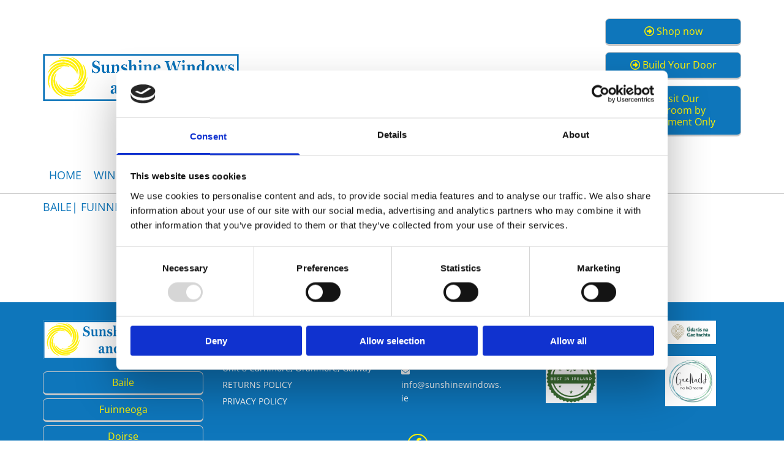

--- FILE ---
content_type: text/html; charset=UTF-8
request_url: https://www.sunshinewindows.ie/shop
body_size: 14155
content:
<!DOCTYPE html> <html lang="en" data-currency="EUR" data-lang="en" data-countrycode="en_US" data-rHash="2c0da957238abd60b2c8e8f191c68d7a" dir="auto" data-cookiebot="true"> <head> <meta charset="UTF-8"/> <script>window.addEventListener("CookiebotOnDialogInit",function(){if (Cookiebot.getDomainUrlParam("autoAcceptCookies") === "true")Cookiebot.setOutOfRegion();});</script><script async fetchpriority="high" id="Cookiebot" src="https://consent.cookiebot.com/uc.js" data-cbid="35b01f46-77a3-4d31-8d72-45e2ce875edf" data-blockingmode="auto" data-culture="en" type="text/javascript"></script><script type='text/plain' data-cookieconsent='statistics'>(function(w,d,s,l,i){w[l]=w[l]||[];w[l].push({'gtm.start': new Date().getTime(),event:'gtm.js'});var f=d.getElementsByTagName(s)[0], j=d.createElement(s),dl=l!='dataLayer'?'&l='+l:'';j.async=true;j.src= 'https://www.googletagmanager.com/gtm.js?id='+i+dl;f.parentNode.insertBefore(j,f); })(window,document,'script','dataLayer','GTM-5VQ363R');</script><title>Shop | Sunshine Windows &amp; Doors | Galway</title><meta name="keywords" content="Shop, Sunshine Windows &amp; Doors, Galway, "><meta name="description" content="Sunshine Windows &amp; Doors offers a range of window and door replacement items including window locks, window handles and window hedges. "><meta property="og:type" content="website"><meta property="og:title" content="Shop | Sunshine Windows & Doors | Galway"><meta property="og:url" content="https://www.sunshinewindows.ie/shop"><meta property="og:description" content="Sunshine Windows & Doors offers a range of window and door replacement items including window locks, window handles and window hedges. "><meta property="og:image" content="https://www.sunshinewindows.ie/uploads/Z93sSOQc/shutterstock_475678225_971.jpg"><link rel='canonical' href='https://www.sunshinewindows.ie/shop'/><!-- Cookiebot: Google consent mode v2 defaults --> <script type='text/javascript' data-cookieconsent='ignore'> window.dataLayer = window.dataLayer || []; function gtag(){dataLayer.push(arguments);} gtag('consent', 'default', { 'ad_storage': 'denied', 'analytics_storage': 'denied', 'ad_user_data': 'denied', 'ad_personalization': 'denied', 'functionality_storage': 'denied', 'personalization_storage': 'denied', 'security_storage': 'granted', 'wait_for_update': 500, }); gtag("set", "ads_data_redaction", true); gtag("set", "url_passthrough", false); </script><!-- Mono global site tag (gtag.js) - Google Analytics --> <script async type='text/plain' data-cookieconsent='statistics' src='https://www.googletagmanager.com/gtag/js?id=G-WLKQ9MZTYB'></script> <script type='text/plain' data-cookieconsent='statistics'> window.dataLayer = window.dataLayer || []; function gtag(){dataLayer.push(arguments);} gtag('js', new Date()); gtag('config', 'G-WLKQ9MZTYB', { 'anonymize_ip': true, 'send_page_view': false, 'custom_map': {'dimension1': 'monoSiteId', 'dimension2': 'monoRendering'} }); gtag('event', 'monoAction', { 'monoSiteId': '926455', 'monoRendering': 'website'}); gtag('event', 'page_view', { 'monoSiteId': '926455', 'monoRendering': 'website'}); var _mtr = _mtr || []; _mtr.push(['addTracker', function (action) { gtag('event', action, { 'send_to': 'G-WLKQ9MZTYB', 'event_label': 'monoAction', 'monoSiteId': '926455', 'monoRendering': 'website' }); }]); _mtr.push(['addRawTracker', function() { gtag.apply(gtag,arguments); }]); </script><script type='text/plain' data-cookieconsent='statistics'> (function(i,s,o,g,r,a,m){i['GoogleAnalyticsObject']=r;i[r]=i[r]||function(){ (i[r].q=i[r].q||[]).push(arguments)},i[r].l=1*new Date();a=s.createElement(o), m=s.getElementsByTagName(o)[0];a.async=1;a.src=g;m.parentNode.insertBefore(a,m) })(window,document,'script','//www.google-analytics.com/analytics.js','_mga'); _mga('create', 'UA-71424442-1', 'auto', 'custGa0'); _mga('custGa0.set', 'anonymizeIp', true); _mga('custGa0.send', 'pageview'); var _mtr = _mtr || []; _mga(function() { _mtr.push(['addTracker', function (action) { _mga('custGa0.send', 'event', 'monoAction', action); }]); _mtr.push(['addRawTracker', function() { _mga('custGa0.'.concat(arguments.shift()),arguments); }]); }); </script><!-- Custom global site tag (gtag.js) - Google Analytics --> <script async data-cookieconsent='statistics' type='text/plain' src="https://www.googletagmanager.com/gtag/js?id=G-97VDQ3LHSS"></script> <script type='text/plain' data-cookieconsent='statistics'> window.dataLayer = window.dataLayer || []; function gtag(){dataLayer.push(arguments);} gtag('js', new Date()); gtag('config', 'G-97VDQ3LHSS', { 'anonymize_ip': true, 'send_page_view': false, 'custom_map': {'dimension1': 'monoSiteId', 'dimension2': 'monoRendering'} }); gtag('event', 'monoAction', { 'monoSiteId': '926455', 'monoRendering': 'website'}); gtag('event', 'page_view', { 'monoSiteId': '926455', 'monoRendering': 'website'}); var _mtr = _mtr || []; _mtr.push(['addTracker', function (action) { gtag('event', action, { 'send_to': 'G-97VDQ3LHSS', 'event_label': 'monoAction', 'monoSiteId': '926455', 'monoRendering': 'website' }); }]); _mtr.push(['addRawTracker', function() { gtag.apply(gtag,arguments); }]); </script><meta name="viewport" content="width=device-width, initial-scale=1"><link rel='shortcut icon' type='image/x-icon' href='/uploads/saF9mxkK/favicon.ico'/><link rel="preload" href="https://css-fonts.eu.extra-cdn.com/css?family=Roboto:300,500&display=swap" as="style"><link href="https://css-fonts.eu.extra-cdn.com/css?family=Roboto:300,500&display=swap" rel="stylesheet"><link rel="preload" href="https://site-assets.cdnmns.com/108ab34d214b6bd35fa24bb0b75a9731/css/external-libs.css?1762343656216" as="style" fetchpriority="high"><link rel="stylesheet" href="https://site-assets.cdnmns.com/108ab34d214b6bd35fa24bb0b75a9731/css/external-libs.css?1762343656216"><style>article,aside,details,figcaption,figure,footer,header,hgroup,main,nav,section,summary{display:block}audio,canvas,video{display:inline-block}audio:not([controls]){display:none;height:0}[hidden]{display:none}html{font-size:100%;-ms-text-size-adjust:100%;-webkit-text-size-adjust:100%}html,button,input,select,textarea{font-family:inherit}body{margin:0}a:focus{outline-width:thin}a:active,a:hover{outline:0}h1{font-size:2em;margin:0.67em 0}h2{font-size:1.5em;margin:0.83em 0}h3{font-size:1.17em;margin:1em 0}h4{font-size:1em;margin:1.33em 0}h5{font-size:0.83em;margin:1.67em 0}h6{font-size:0.67em;margin:2.33em 0}abbr[title]{border-bottom:1px dotted}b,strong{font-weight:bold}blockquote{margin:1em 40px}dfn{font-style:italic}hr{-moz-box-sizing:content-box;box-sizing:content-box;height:0}mark{background:#ff0;color:#000}p,pre{margin:1em 0}code,kbd,pre,samp{font-family:monospace, serif;_font-family:'courier new', monospace;font-size:1em}pre{white-space:pre;white-space:pre-wrap;word-wrap:break-word}q{quotes:none}q:before,q:after{content:'';content:none}small{font-size:80%}sub,sup{font-size:75%;line-height:0;position:relative;vertical-align:baseline}sup{top:-0.5em}sub{bottom:-0.25em}dl,menu,ol,ul{margin:1em 0}dd{margin:0 0 0 40px}menu,ol,ul{padding:0 0 0 40px}nav ul,nav ol{list-style:none;list-style-image:none}img{-ms-interpolation-mode:bicubic}svg:not(:root){overflow:hidden}figure{margin:0}form{margin:0}fieldset{border:1px solid #c0c0c0;margin:0 2px;padding:0.35em 0.625em 0.75em}legend{border:0;padding:0;white-space:normal;*margin-left:-7px}button,input,select,textarea{font-size:100%;margin:0;vertical-align:baseline;*vertical-align:middle}button,input{line-height:normal}[type="submit"]{background-color:transparent}button,select{text-transform:none}button,html input[type="button"],input[type="reset"],input[type="submit"]{-webkit-appearance:button;cursor:pointer;*overflow:visible}button[disabled],html input[disabled]{cursor:default}input[type="checkbox"],input[type="radio"]{box-sizing:border-box;padding:0;*height:13px;*width:13px}input[type="search"]{-webkit-appearance:textfield;-moz-box-sizing:content-box;-webkit-box-sizing:content-box;box-sizing:content-box}input[type="search"]::-webkit-search-cancel-button,input[type="search"]::-webkit-search-decoration{-webkit-appearance:none}button::-moz-focus-inner,input::-moz-focus-inner{border:0;padding:0}textarea{overflow:auto;vertical-align:top}table{border-collapse:collapse;border-spacing:0}*,:before,:after{-webkit-box-sizing:border-box;-moz-box-sizing:border-box;box-sizing:border-box}@font-face{font-family:'FontAwesome';src:url("https://site-assets.cdnmns.com/108ab34d214b6bd35fa24bb0b75a9731/css/fonts/fa-brands-400.woff2") format("woff2"),url("https://site-assets.cdnmns.com/108ab34d214b6bd35fa24bb0b75a9731/css/fonts/fa-regular-400.woff2") format("woff2"),url("https://site-assets.cdnmns.com/108ab34d214b6bd35fa24bb0b75a9731/css/fonts/fa-solid-900.woff2") format("woff2"),url("https://site-assets.cdnmns.com/108ab34d214b6bd35fa24bb0b75a9731/css/fonts/fa-v4compatibility.woff2") format("woff2"),url("https://site-assets.cdnmns.com/108ab34d214b6bd35fa24bb0b75a9731/css/fonts/fa-brands-400.ttf") format("truetype"),url("https://site-assets.cdnmns.com/108ab34d214b6bd35fa24bb0b75a9731/css/fonts/fa-regular-400.ttf") format("truetype"),url("https://site-assets.cdnmns.com/108ab34d214b6bd35fa24bb0b75a9731/css/fonts/fa-solid-900.ttf") format("truetype"),url("https://site-assets.cdnmns.com/108ab34d214b6bd35fa24bb0b75a9731/css/fonts/fa-v4compatibility.ttf") format("truetype");font-weight:normal;font-style:normal;font-display:swap}@font-face{font-family:'FontAwesome';src:url("https://site-assets.cdnmns.com/108ab34d214b6bd35fa24bb0b75a9731/css/fonts/fa-brands-400.woff2") format("woff2"),url("https://site-assets.cdnmns.com/108ab34d214b6bd35fa24bb0b75a9731/css/fonts/fa-regular-400.woff2") format("woff2"),url("https://site-assets.cdnmns.com/108ab34d214b6bd35fa24bb0b75a9731/css/fonts/fa-solid-900.woff2") format("woff2"),url("https://site-assets.cdnmns.com/108ab34d214b6bd35fa24bb0b75a9731/css/fonts/fa-v4compatibility.woff2") format("woff2"),url("https://site-assets.cdnmns.com/108ab34d214b6bd35fa24bb0b75a9731/css/fonts/fa-brands-400.ttf") format("truetype"),url("https://site-assets.cdnmns.com/108ab34d214b6bd35fa24bb0b75a9731/css/fonts/fa-regular-400.ttf") format("truetype"),url("https://site-assets.cdnmns.com/108ab34d214b6bd35fa24bb0b75a9731/css/fonts/fa-solid-900.ttf") format("truetype"),url("https://site-assets.cdnmns.com/108ab34d214b6bd35fa24bb0b75a9731/css/fonts/fa-v4compatibility.ttf") format("truetype");font-weight:normal;font-style:normal;font-display:swap}header[data-underheaderrow]{position:absolute;left:0;right:0;z-index:5}header.headerFixed{position:fixed;top:0;z-index:5}header#shrunkImage{max-width:100%}header#shrunkImage>div.row{padding-top:8px;padding-bottom:8px}header.shrinking img,header.shrinking>div.row{transition:all 0.3s ease}.row{position:relative;width:100%}.row[data-attr-hide]{display:none}.rowGroup{width:100%;white-space:nowrap;overflow:hidden;display:-ms-flexbox;display:-webkit-flex;display:flex}.rowGroup.rowGroupFixed{width:1170px;margin:0 auto}.rowGroup.rowGroupFixed .row .container-fixed{width:100%}.rowGroup .row{vertical-align:top;white-space:normal;min-width:100%;min-height:100%}.rowGroup .row:last-child{margin-right:0}.no-flexbox .rowGroup .row{display:inline-block}.container{display:-ms-flexbox;display:-webkit-flex;display:flex;-webkit-flex-direction:row;-moz-flex-direction:row;-ms-flex-direction:row;flex-direction:row;-webkit-flex-wrap:wrap;-moz-flex-wrap:wrap;-ms-flex-wrap:wrap;flex-wrap:wrap}.no-flexbox .container{display:block}.no-flexbox .container:before,.no-flexbox .container:after{display:table;content:" "}.no-flexbox .container:after{clear:both}.container-fluid{width:100%}.container-fixed{width:100%}@media only screen and (min-width: 1200px){.container-fixed{max-width:1170px;margin:0 auto}.rowGroup.fullScreenRow .row{min-height:100vh;display:flex}.rowGroup.fullScreenRow.verticalAlignRowTop .row{align-items:flex-start}.rowGroup.fullScreenRow.verticalAlignRowCenter .row{align-items:center}.rowGroup.fullScreenRow.verticalAlignRowBottom .row{align-items:flex-end}.rowGroup .row{height:auto}.row.fullScreenRow{min-height:100vh;display:flex}.row.fullScreenRow.verticalAlignRowTop{align-items:flex-start !important}.row.fullScreenRow.verticalAlignRowCenter{align-items:center !important}.row.fullScreenRow.verticalAlignRowBottom{align-items:flex-end !important}}.container-fixed .container{width:100%}body .designRow{padding:0;margin:0;background-color:transparent}body .designRow>.container>.col{padding:0;margin:0}body.engagementPreviewBody{background-color:#EAEAEA}body.engagementPreviewBody .designRow{display:none}.col{position:relative;padding-left:15px;padding-right:15px}.no-flexbox .col{float:left;display:block}.col:after{content:"";visibility:hidden;display:block;height:0;clear:both}.col.flexCol{display:-ms-flexbox;display:flex;-webkit-flex-direction:column;-moz-flex-direction:column;-ms-flex-direction:column;flex-direction:column}[data-hideheader] header{margin-top:-99999px;position:absolute}[data-hidefooter] footer{margin-top:-99999px;position:absolute}.col-sm-12{width:100%}.col-sm-11{width:91.66667%}.col-sm-10{width:83.33333%}.col-sm-9{width:75%}.col-sm-8{width:66.66667%}.col-sm-7{width:58.33333%}.col-sm-6{width:50%}.col-sm-5{width:41.66667%}.col-sm-4{width:33.33333%}.col-sm-3{width:25%}.col-sm-2{width:16.66667%}.col-sm-1{width:8.33333%}@media only screen and (min-width: 768px){.col-md-12{width:100%}.col-md-11{width:91.66667%}.col-md-10{width:83.33333%}.col-md-9{width:75%}.col-md-8{width:66.66667%}.col-md-7{width:58.33333%}.col-md-6{width:50%}.col-md-5{width:41.66667%}.col-md-4{width:33.33333%}.col-md-3{width:25%}.col-md-2{width:16.66667%}.col-md-1{width:8.33333%}}@media only screen and (min-width: 1200px){.col-lg-12{width:100%}.col-lg-11{width:91.66667%}.col-lg-10{width:83.33333%}.col-lg-9{width:75%}.col-lg-8{width:66.66667%}.col-lg-7{width:58.33333%}.col-lg-6{width:50%}.col-lg-5{width:41.66667%}.col-lg-4{width:33.33333%}.col-lg-3{width:25%}.col-lg-2{width:16.66667%}.col-lg-1{width:8.33333%}}.clear:after,.clear:before{display:table;content:'';flex-basis:0;order:1}.clear:after{clear:both}.lt-ie8 .clear{zoom:1}.hide-overflow{overflow:hidden}.hide-visibility{opacity:0;visibility:hidden}.hidden{display:none !important}.hiddenBG{background-image:none !important}@media only screen and (min-width: 0px) and (max-width: 767px){.hidden-sm{display:none !important}}@media only screen and (min-width: 768px) and (max-width: 1199px){.hidden-md{display:none !important}}@media only screen and (min-width: 1200px){.hidden-lg{display:none !important}}.text-left{text-align:left}.text-center{text-align:center}.text-right{text-align:right}.margin-bottom{margin-bottom:20px}.no-lat-padding{padding-left:0px;padding-right:0px}.no-left-padding{padding-left:0px}.no-right-padding{padding-right:0px}nav .closeBtn{color:#FFF}nav a{display:block}nav a:focus,nav a:focus+.dropIco{position:relative;z-index:1}nav .dropIco{border:none;background:transparent;top:0}nav .dropIco:hover{cursor:pointer}nav .navIcon{vertical-align:middle}@media only screen and (min-width: 768px){nav:before{color:#FFF;font-size:40px;line-height:1em}[data-enablefocusindication] nav:not(.opened-menu) ul li.hasChildren{display:inline-flex}[data-enablefocusindication] nav:not(.opened-menu) ul li.hasChildren ul[id^="navUl"]{overflow:visible}[data-enablefocusindication] nav:not(.opened-menu) ul li.hasChildren ul li.hasChildren{display:block}[data-enablefocusindication] nav:not(.opened-menu) ul li a.dropIco{margin:0 !important;padding:0 !important}nav ul{margin:0;padding:0;position:relative}[data-enablefocusindication] nav ul:not(.navContainer) li.showChildren a.dropIco{position:absolute;top:50%;left:calc(100% - $caretSize)}[data-enablefocusindication] nav ul:not(.navContainer) li.showChildren>ul{opacity:1;transition:0.5s ease-in-out;max-height:1500px}[data-enablefocusindication] nav ul li a.dropIco{background-color:transparent !important;position:absolute;display:inline-block;min-width:10px;height:100%}[data-enablefocusindication] nav ul li a.dropIco:after{display:none}[data-enablefocusindication] nav ul li.hasChildren>ul>li.hasChildren a.dropIco{position:absolute;display:inline-block;top:calc(50% - 5px);right:10px;left:unset;width:10px;height:10px}[data-enablefocusindication] nav ul li.hasChildren>ul>li.hasChildren a.dropIco:after{content:"";font-family:"FontAwesome"}nav ul li{list-style:none;display:inline-block;text-align:left;position:relative}nav ul li a{display:inline-block}nav ul li a:after{content:"";font-family:"FontAwesome";font-size:0.8em;line-height:0.8em;width:10px}nav ul li a:only-child:after{display:none}nav ul li a.dropIco{display:none}nav ul li:hover>ul,nav ul li.hover>ul{display:block;opacity:1;visibility:visible}nav ul>li:focus{z-index:999}nav ul .closeBtn{display:none}nav>ul ul{display:block;opacity:0;visibility:hidden;position:absolute;left:auto;top:100%;margin-top:0;z-index:5;width:auto}nav>ul ul.left{right:100%;left:unset}nav>ul ul.firstSubmenuLeft{right:0}footer nav>ul ul{top:auto;bottom:100%}nav>ul ul .naviLeft li{text-align:end}nav>ul ul li{float:none;display:block;margin-left:0;min-width:220px;position:relative}nav>ul ul li a:after{content:"";position:absolute;right:10px;top:50%;-webkit-transform:translate(0, -50%);-moz-transform:translate(0, -50%);-o-transform:translate(0, -50%);-ms-transform:translate(0, -50%);transform:translate(0, -50%)}nav>ul ul li a.naviLeft+.dropIco{left:10px !important}nav>ul ul li a.naviLeft:after{content:"";position:absolute;left:10px;right:unset;top:50%;-webkit-transform:translate(0, -50%);-moz-transform:translate(0, -50%);-o-transform:translate(0, -50%);-ms-transform:translate(0, -50%);transform:translate(0, -50%)}nav>ul ul a{white-space:normal;display:block}nav>ul ul ul{left:100%;top:0px}}@media (min-width: 768px) and (max-width: 1199px){nav[data-settings*="verticalNav-md=true"]:before{cursor:pointer;content:"";font-family:"FontAwesome"}nav[data-settings*="verticalNav-md=true"] ul{margin:0;padding:0;visibility:visible}nav[data-settings*="verticalNav-md=true"] ul li{text-align:left !important;position:relative;display:block;width:100%}nav[data-settings*="verticalNav-md=true"] ul li.hasChildren>ul>li.hasChildren a.dropIco{height:unset}nav[data-settings*="verticalNav-md=true"] ul li.hasChildren a.dropIco{position:absolute;display:inline-block;margin-top:0 !important;margin-bottom:0 !important;right:0;height:unset}nav[data-settings*="verticalNav-md=true"] ul li.hasChildren a.dropIco:before{content:"";font-family:"FontAwesome"}nav[data-settings*="verticalNav-md=true"] ul li.hasChildren a.dropIco:after{content:'' !important;display:block;position:absolute;margin:0;width:40px;height:40px;top:50%;left:50%;background:transparent;-webkit-transform:translate(-50%, -50%);-moz-transform:translate(-50%, -50%);-o-transform:translate(-50%, -50%);-ms-transform:translate(-50%, -50%);transform:translate(-50%, -50%);z-index:2}nav[data-settings*="verticalNav-md=true"] ul li.hasChildren.showChildren>.dropIco:before{content:""}nav[data-settings*="verticalNav-md=true"] ul li.hasChildren>ul>li.hasChildren a.dropIco{right:1em;top:0 !important;left:unset !important}nav[data-settings*="verticalNav-md=true"] ul a{text-decoration:none;display:block;line-height:1}nav[data-settings*="verticalNav-md=true"] ul a:after{display:none}nav[data-settings*="verticalNav-md=true"] ul a.dropIco[aria-expanded=true] ~ ul{overflow:visible}nav[data-settings*="verticalNav-md=true"] ul a:focus,nav[data-settings*="verticalNav-md=true"] ul a:focus ~ .dropIco{z-index:6}nav[data-settings*="verticalNav-md=true"]>ul{position:fixed;top:0;right:100%;width:20%;height:100%;z-index:99999;background:rgba(0,0,0,0.9);padding-top:50px;overflow-y:scroll}nav[data-settings*="verticalNav-md=true"]>ul ul{max-height:0;margin-left:10px;transition:0.5s cubic-bezier(0, 1, 0.5, 1);overflow:hidden;display:block;position:relative;top:auto;left:auto;right:unset}nav[data-settings*="verticalNav-md=true"]>ul .hasChildren.showChildren>ul{opacity:1;transition:0.5s ease-in-out;max-height:1500px}nav[data-settings*="verticalNav-md=true"]>ul .closeBtn{position:absolute;top:10px;right:10px;font-size:2em;display:inline;width:auto;padding:0.2em}nav[data-settings*="verticalNav-md=true"]>ul .closeBtn:before{content:"×";font-family:"FontAwesome"}nav[data-settings*="verticalNav-md=true"][data-settings*="direction=right"]>ul{right:auto;left:100%}nav[data-settings*="verticalNav-md=true"]>ul{width:50%}}@media (min-width: 1200px){nav[data-settings*="verticalNav-lg=true"]:before{cursor:pointer;content:"";font-family:"FontAwesome"}nav[data-settings*="verticalNav-lg=true"] ul{margin:0;padding:0;visibility:visible}nav[data-settings*="verticalNav-lg=true"] ul li{text-align:left !important;position:relative;display:block;width:100%}nav[data-settings*="verticalNav-lg=true"] ul li.hasChildren>ul>li.hasChildren a.dropIco{height:unset}nav[data-settings*="verticalNav-lg=true"] ul li.hasChildren a.dropIco{position:absolute;display:inline-block;margin-top:0 !important;margin-bottom:0 !important;right:0;height:unset}nav[data-settings*="verticalNav-lg=true"] ul li.hasChildren a.dropIco:before{content:"";font-family:"FontAwesome"}nav[data-settings*="verticalNav-lg=true"] ul li.hasChildren a.dropIco:after{content:'' !important;display:block;position:absolute;margin:0;width:40px;height:40px;top:50%;left:50%;background:transparent;-webkit-transform:translate(-50%, -50%);-moz-transform:translate(-50%, -50%);-o-transform:translate(-50%, -50%);-ms-transform:translate(-50%, -50%);transform:translate(-50%, -50%);z-index:2}nav[data-settings*="verticalNav-lg=true"] ul li.hasChildren.showChildren>.dropIco:before{content:""}nav[data-settings*="verticalNav-lg=true"] ul li.hasChildren>ul>li.hasChildren a.dropIco{right:1em;top:0 !important;left:unset !important}nav[data-settings*="verticalNav-lg=true"] ul a{text-decoration:none;display:block;line-height:1}nav[data-settings*="verticalNav-lg=true"] ul a:after{display:none}nav[data-settings*="verticalNav-lg=true"] ul a.dropIco[aria-expanded=true] ~ ul{overflow:visible}nav[data-settings*="verticalNav-lg=true"] ul a:focus,nav[data-settings*="verticalNav-lg=true"] ul a:focus ~ .dropIco{z-index:6}nav[data-settings*="verticalNav-lg=true"]>ul{position:fixed;top:0;right:100%;width:20%;height:100%;z-index:99999;background:rgba(0,0,0,0.9);padding-top:50px;overflow-y:scroll}nav[data-settings*="verticalNav-lg=true"]>ul ul{max-height:0;margin-left:10px;transition:0.5s cubic-bezier(0, 1, 0.5, 1);overflow:hidden;display:block;position:relative;top:auto;left:auto;right:unset}nav[data-settings*="verticalNav-lg=true"]>ul .hasChildren.showChildren>ul{opacity:1;transition:0.5s ease-in-out;max-height:1500px}nav[data-settings*="verticalNav-lg=true"]>ul .closeBtn{position:absolute;top:10px;right:10px;font-size:2em;display:inline;width:auto;padding:0.2em}nav[data-settings*="verticalNav-lg=true"]>ul .closeBtn:before{content:"×";font-family:"FontAwesome"}nav[data-settings*="verticalNav-lg=true"][data-settings*="direction=right"]>ul{right:auto;left:100%}}nav[data-settings*="vertical=true"]:before{cursor:pointer;content:"";font-family:"FontAwesome"}nav[data-settings*="vertical=true"] ul{margin:0;padding:0;visibility:visible}nav[data-settings*="vertical=true"] ul li{text-align:left !important;position:relative;display:block;width:100%}nav[data-settings*="vertical=true"] ul li.hasChildren>ul>li.hasChildren a.dropIco{height:unset}nav[data-settings*="vertical=true"] ul li.hasChildren a.dropIco{position:absolute;display:inline-block;margin-top:0 !important;margin-bottom:0 !important;right:0;height:unset}nav[data-settings*="vertical=true"] ul li.hasChildren a.dropIco:before{content:"";font-family:"FontAwesome"}nav[data-settings*="vertical=true"] ul li.hasChildren a.dropIco:after{content:'' !important;display:block;position:absolute;margin:0;width:40px;height:40px;top:50%;left:50%;background:transparent;-webkit-transform:translate(-50%, -50%);-moz-transform:translate(-50%, -50%);-o-transform:translate(-50%, -50%);-ms-transform:translate(-50%, -50%);transform:translate(-50%, -50%);z-index:2}nav[data-settings*="vertical=true"] ul li.hasChildren.showChildren>.dropIco:before{content:""}nav[data-settings*="vertical=true"] ul li.hasChildren>ul>li.hasChildren a.dropIco{right:1em;top:0 !important;left:unset !important}nav[data-settings*="vertical=true"] ul a{text-decoration:none;display:block;line-height:1}nav[data-settings*="vertical=true"] ul a:after{display:none}nav[data-settings*="vertical=true"] ul a.dropIco[aria-expanded=true] ~ ul{overflow:visible}nav[data-settings*="vertical=true"] ul a:focus,nav[data-settings*="vertical=true"] ul a:focus ~ .dropIco{z-index:6}nav[data-settings*="vertical=true"]>ul{position:fixed;top:0;right:100%;width:20%;height:100%;z-index:99999;background:rgba(0,0,0,0.9);padding-top:50px;overflow-y:scroll}nav[data-settings*="vertical=true"]>ul ul{max-height:0;margin-left:10px;transition:0.5s cubic-bezier(0, 1, 0.5, 1);overflow:hidden;display:block;position:relative;top:auto;left:auto;right:unset}nav[data-settings*="vertical=true"]>ul .hasChildren.showChildren>ul{opacity:1;transition:0.5s ease-in-out;max-height:1500px}nav[data-settings*="vertical=true"]>ul .closeBtn{position:absolute;top:10px;right:10px;font-size:2em;display:inline;width:auto;padding:0.2em}nav[data-settings*="vertical=true"]>ul .closeBtn:before{content:"×";font-family:"FontAwesome"}nav[data-settings*="vertical=true"][data-settings*="direction=right"]>ul{right:auto;left:100%}@media only screen and (max-width: 767px){nav:not(.horizontal-menu--mobile):before,nav[data-settings*="vertical=true"]:not(.horizontal-menu--mobile):before{content:"";cursor:pointer;font-family:"FontAwesome";padding:10px;line-height:1em}nav:not(.horizontal-menu--mobile) ul,nav[data-settings*="vertical=true"]:not(.horizontal-menu--mobile) ul{margin:0;padding:0}nav:not(.horizontal-menu--mobile) ul li,nav[data-settings*="vertical=true"]:not(.horizontal-menu--mobile) ul li{text-align:left !important;position:relative}nav:not(.horizontal-menu--mobile) ul li.hasChildren .dropIco,nav[data-settings*="vertical=true"]:not(.horizontal-menu--mobile) ul li.hasChildren .dropIco{position:absolute;right:1em;padding-left:15px;padding-right:15px;margin-top:0 !important;margin-bottom:0 !important}nav:not(.horizontal-menu--mobile) ul li.hasChildren .dropIco:before,nav[data-settings*="vertical=true"]:not(.horizontal-menu--mobile) ul li.hasChildren .dropIco:before{content:"";font-family:"FontAwesome"}nav:not(.horizontal-menu--mobile) ul li.hasChildren .dropIco:after,nav[data-settings*="vertical=true"]:not(.horizontal-menu--mobile) ul li.hasChildren .dropIco:after{display:none}nav:not(.horizontal-menu--mobile) ul li.hasChildren.showChildren>.dropIco:before,nav[data-settings*="vertical=true"]:not(.horizontal-menu--mobile) ul li.hasChildren.showChildren>.dropIco:before{content:""}nav:not(.horizontal-menu--mobile) ul li.active>a,nav[data-settings*="vertical=true"]:not(.horizontal-menu--mobile) ul li.active>a{font-weight:600}nav:not(.horizontal-menu--mobile) ul a,nav[data-settings*="vertical=true"]:not(.horizontal-menu--mobile) ul a{text-decoration:none;line-height:1}nav:not(.horizontal-menu--mobile) ul a.dropIco[aria-expanded=true] ~ ul,nav[data-settings*="vertical=true"]:not(.horizontal-menu--mobile) ul a.dropIco[aria-expanded=true] ~ ul{overflow:visible}nav:not(.horizontal-menu--mobile) ul a:focus,nav:not(.horizontal-menu--mobile) ul a:focus ~ .dropIco,nav[data-settings*="vertical=true"]:not(.horizontal-menu--mobile) ul a:focus,nav[data-settings*="vertical=true"]:not(.horizontal-menu--mobile) ul a:focus ~ .dropIco{z-index:6}nav:not(.horizontal-menu--mobile)>ul,nav[data-settings*="vertical=true"]:not(.horizontal-menu--mobile)>ul{position:fixed;right:100%;top:0;width:100%;height:100%;z-index:99999;background:rgba(0,0,0,0.9);padding:50px 0 0 20px;overflow-y:scroll}nav:not(.horizontal-menu--mobile)>ul ul,nav[data-settings*="vertical=true"]:not(.horizontal-menu--mobile)>ul ul{max-height:0;margin-left:10px;transition:0.5s cubic-bezier(0, 1, 0.5, 1);overflow:hidden}nav:not(.horizontal-menu--mobile)>ul ul li a,nav[data-settings*="vertical=true"]:not(.horizontal-menu--mobile)>ul ul li a{line-height:1}nav:not(.horizontal-menu--mobile)>ul .hasChildren.showChildren>ul,nav[data-settings*="vertical=true"]:not(.horizontal-menu--mobile)>ul .hasChildren.showChildren>ul{opacity:1;transition:0.5s ease-in-out;max-height:1500px}nav:not(.horizontal-menu--mobile)>ul .closeBtn,nav[data-settings*="vertical=true"]:not(.horizontal-menu--mobile)>ul .closeBtn{position:absolute;top:19px;right:21px;font-size:2em;display:inline;z-index:1;padding:0.2em}nav:not(.horizontal-menu--mobile)>ul .closeBtn:before,nav[data-settings*="vertical=true"]:not(.horizontal-menu--mobile)>ul .closeBtn:before{content:"×";font-family:"FontAwesome"}nav:not(.horizontal-menu--mobile)[data-settings*="direction=right"]>ul,nav[data-settings*="vertical=true"]:not(.horizontal-menu--mobile)[data-settings*="direction=right"]>ul{left:100%;right:auto}}.locale ul{margin:0;padding:0;display:inline-block;white-space:nowrap;position:relative;z-index:2}.locale ul a{text-decoration:none}.locale ul li{display:none;list-style:none;position:absolute;width:100%}.locale ul li a:before{content:"";font-family:"FontAwesome";font-size:0.8em;margin-right:5px;display:none;vertical-align:bottom}.locale ul li.active{display:block;position:static}.locale ul li.active a:before{display:inline-block}.locale ul li.active:only-child a:before{display:none}.locale ul:hover{z-index:11}.locale ul:hover li{display:block}.locale .locale_touch li:not(.active){display:block}body.noScroll{overflow:hidden;position:fixed}body.safariNoScroll{overflow:hidden}.form input[type="checkbox"]+label{display:inline-block;margin-left:10px;cursor:pointer}.form input[type="checkbox"]+label:before{display:inline-block;vertical-align:middle;left:0;width:1.8em;height:1.8em;font-family:'FontAwesome';font-size:0.8em;text-align:center;line-height:1.7em;margin-right:0.5em;content:'';color:#333;background:#FFF;border:1px solid #ccc;letter-spacing:normal;font-style:normal}.form input[type="checkbox"]:focus+label:before{-webkit-box-shadow:box-shadow(0 0 1px 0.01em #3b99fc);-moz-box-shadow:box-shadow(0 0 1px 0.01em #3b99fc);box-shadow:box-shadow(0 0 1px 0.01em #3b99fc)}.form input[type="checkbox"]:checked+label:before{content:'\f00c'}.image{max-width:100%;height:auto}.row.brandfooter .col{display:block}.row.brandfooter .brandLogoContainer{text-align:right}.row.brandfooter .brandLogoContainer .footerlogo{vertical-align:middle}.row.brandfooter .brandLogoContainer .brandText{display:inline-block;vertical-align:middle}.row.brandfooter .brandTextAlternativeContainer{display:flex;align-items:center;padding-top:6px}.row.brandfooter .brandTextAlternativeContainer a{color:inherit !important}.row.brandfooter .brandTextContainer{width:inherit}.row.brandfooter .brandTextContainer .footerText{color:black}.row.brandfooter .logoOpacity{opacity:66%;width:100px}@media only screen and (max-width: 768px){.row.brandfooter .brandLogoContainer,.row.brandfooter .brandTextContainer{text-align:center}}.row.brandfooter.noPadding{height:40px;display:table;padding:0}.row.brandfooter.noPadding img,.row.brandfooter.noPadding span{display:table-cell;vertical-align:middle}.row.brandfooter.noPadding img.brandingText,.row.brandfooter.noPadding span.brandingText{padding-left:5px}.row.brandfooter .brandedInnerRow{padding:0}.row.brandfooter .brandedTopColumn{margin-bottom:25px}.row.brandheader{z-index:1;box-shadow:0px 0px 5px rgba(0,0,0,0.1)}.row.brandheader .col{display:block;padding-bottom:0}.row.brandheader.noPadding{height:56px;display:flex;justify-content:center;align-items:center;padding:0}.row.brandheader.noPadding .wrapper{display:flex;justify-content:center;align-items:center}.row.brandheader.noPadding .wrapper .brandingLogo{margin-right:24px;padding-right:24px;border-right:1px solid #ECEDEE}.row.brandheader.noPadding .wrapper .brandingLogo img{height:32px}.row.brandheader.noPadding .wrapper .brandingLink{font-size:13px}@media only screen and (max-width: 375px){.row.brandheader .col{display:flex;justify-content:center;align-items:center;padding-bottom:0}.row.brandheader.noPadding{height:100px}.row.brandheader.noPadding .wrapper{flex-wrap:wrap;padding:0 10px 7px 10px}.row.brandheader.noPadding .wrapper .brandingLogo{border-right:none;margin-right:0;padding-right:5px;padding-left:5px}}@media only screen and (min-width: 376px) and (max-width: 426px){.row.brandheader .col{display:flex;justify-content:center;align-items:center;padding-bottom:0}.row.brandheader.noPadding{height:88px}.row.brandheader.noPadding .wrapper{flex-wrap:wrap;padding:0 30px 7px 30px}.row.brandheader.noPadding .wrapper .brandingLogo{border-right:none;margin-right:0;padding-right:5px;padding-left:5px}}@media only screen and (min-width: 427px) and (max-width: 1024px){.row.brandheader .col{display:flex;justify-content:center;align-items:center;padding-bottom:0}.row.brandheader.noPadding .wrapper{flex-wrap:wrap}}.infobar-wrapper{position:fixed;top:0;left:0;display:block;z-index:20;width:100vw;padding:32px;background:rgba(27,27,27,0.95);font-size:13px}.infobar-wrapper .infobar{font-family:'Roboto';width:100vw;text-align:left;display:flex;flex-direction:column;justify-content:center;height:100%}.infobar-wrapper .infobar a{color:#fff}.infobar-wrapper .infobar p{color:#fff;text-align:left;line-height:18px}.infobar-wrapper .infobar .cookie-row{width:calc(100% - 64px);padding:0}.infobar-wrapper .infobar .cookie-row.cookie-row-text{overflow:auto}.infobar-wrapper .infobar h1.cookie-headline,.infobar-wrapper .infobar h4.cookie-headline{color:#fff;font-size:18px;font-weight:500;margin-bottom:8px}.infobar-wrapper .infobar h1.cookie-headline.push-top,.infobar-wrapper .infobar h4.cookie-headline.push-top{margin-top:24px}.infobar-wrapper .infobar p.cookie-description{text-align:left;line-height:1.36;font-size:14px;font-weight:300;max-width:1040px;width:100%;margin-bottom:16px}.infobar-wrapper .infobar p.cookie-readmore{font-size:14px;text-align:left;padding-bottom:12px}.infobar-wrapper .infobar .cookie-checkboxes{width:50%;min-height:47px;padding:16px 0;float:left}.infobar-wrapper .infobar .cookie-checkboxes label{color:#fff;font-size:16px;font-weight:300;margin-right:16px}.infobar-wrapper .infobar .cookie-checkboxes label input{margin-right:8px}.infobar-wrapper .infobar .cookie-buttons{font-weight:500;width:50%;min-height:47px;float:left;text-align:right}.infobar-wrapper .infobar .cookie-buttons a{cursor:pointer}.infobar-wrapper[data-settings*="bottom"]{bottom:0;top:inherit}@media only screen and (max-width: 1199px){.infobar-wrapper .infobar{width:100%}}.infobar-wrapper .infobar-close{position:absolute;top:15px;right:20px;font-size:25px;color:#FFF}.infobar-wrapper a#revoke-consent{font-size:13px;padding:13px 24px;border:1px solid #fff;background:#fff;color:#181818;-webkit-border-radius:3px;-moz-border-radius:3px;-o-border-radius:3px;border-radius:3px}.infobar-wrapper a#infobar-acceptCookiesBtn{display:inline-block;font-size:13px;padding:13px 24px;border:1px solid #fff;background:#fff;color:#181818;-webkit-border-radius:3px;-moz-border-radius:3px;-o-border-radius:3px;border-radius:3px}.infobar-wrapper a#infobar-acceptSelectedCookiesBtn{display:inline-block;font-size:13px;padding:13px 24px;border:1px solid #fff;margin-right:16px;-webkit-border-radius:3px;-moz-border-radius:3px;-o-border-radius:3px;border-radius:3px}.infobar-wrapper a#infobar-donottrack{font-size:13px;padding:13px 24px;border:1px solid #fff;background:#fff;color:#181818;margin-left:18px;float:right;-webkit-border-radius:3px;-moz-border-radius:3px;-o-border-radius:3px;border-radius:3px}@media only screen and (max-width: 992px){.infobar-wrapper{height:100%;overflow:scroll}.infobar-wrapper .infobar .cookie-row{width:100%}.infobar-wrapper .infobar .cookie-checkboxes{float:none;width:100%}.infobar-wrapper .infobar .cookie-checkboxes label{display:block}.infobar-wrapper .infobar .cookie-checkboxes label:first-of-type{margin-bottom:16px}.infobar-wrapper .infobar .cookie-buttons{float:none;width:100%;text-align:left}}.optout-button{position:fixed;bottom:0px;left:2%;z-index:5;width:100px;height:50px;background-color:rgba(163,163,163,0.4);color:white}.rowGroup .row.normalizeSize,.imagelist .slide.normalizeSize,.gallery .slide.normalizeSize,.catalog .slide.normalizeSize,.blog .slide.normalizeSize{opacity:0;padding-left:0;padding-right:0;min-width:0;max-width:0;max-height:0;border:0}@media only screen and (max-width: 768px){.rowGroup .row.normalizeSize,.imagelist .slide.normalizeSize,.gallery .slide.normalizeSize,.catalog .slide.normalizeSize,.blog .slide.normalizeSize{padding-left:0;padding-right:0;min-width:0;max-width:0;border:0}}.osmap .osmap-container,.osmap .map-container{z-index:0}.singleProduct .shopQuantity{float:left;display:inline-block;padding:5px 0}.singleProduct .shopQuantity .description{margin-right:5px}.singleProduct .shopQuantity .decreaseQuantity,.singleProduct .shopQuantity .increaseQuantity{cursor:pointer;width:20px;padding:0 10px;-moz-user-select:-moz-none;-khtml-user-select:none;-webkit-user-select:none;user-select:none}.singleProduct .shopQuantity .decreaseQuantity.outOfStock,.singleProduct .shopQuantity .increaseQuantity.outOfStock{color:#333333;cursor:auto}.singleProduct .shopQuantity .quantity{width:40px;display:inline-block;text-align:center}.cart .prodDetails>span{overflow:visible}.cart .prodDetails .prodQuant,.cart .prodDetails .prodQuantity,.cart .prodDetails .prodPrice{display:inline-block}.cart .prodDetails .prodQuant{padding-right:10px}.cart .prodDetails input.prodQuantity{width:20px;text-align:center;border-radius:3px}.cart .prodDetails .prodPrice{float:right;line-height:2.2em}.cart .prodRemove{padding-top:1em}.checkout .products .product-row .qty{width:auto} </style><!--[if IE 8]><link rel="stylesheet" href="https://site-assets.cdnmns.com/108ab34d214b6bd35fa24bb0b75a9731/css/grids.css?1762343656216"><!endif]--><style>.h-captcha{display:table;margin-bottom:10px}.hcaptcha-badge{background-color:#fafafa;z-index:2;width:280px;border-radius:4px;border:1px solid #b2bdcc;position:fixed;bottom:70px}.hcaptcha-badge.hide{visibility:hidden}.hcaptcha-badge.bottomleft{left:-210px;display:flex;flex-direction:row-reverse}.hcaptcha-badge.bottomleft .hcaptcha-badge-logo-wrapper{padding:5px 10px 0px 10px;display:flex;align-items:center;flex-direction:column}.hcaptcha-badge.bottomleft .hcaptcha-badge-logo-wrapper .hcaptcha-badge-logo{width:50px;height:50px;background-image:url("https://site-assets.cdnmns.com/108ab34d214b6bd35fa24bb0b75a9731/css/img/hcaptcha-badge.svg");background-size:cover}.hcaptcha-badge.bottomleft .hcaptcha-badge-logo-wrapper .hcaptcha-badge-text{font-size:10px;font-weight:600}.hcaptcha-badge.bottomleft .hcaptcha-badge-legal{display:block;margin:auto;line-height:18px;font-size:10px;min-width:200px}.hcaptcha-badge.bottomleft:hover{left:2px;cursor:pointer}.hcaptcha-badge.bottomright{right:-210px;display:flex}.hcaptcha-badge.bottomright .hcaptcha-badge-logo-wrapper{padding:5px 10px 0px 10px;display:flex;align-items:center;flex-direction:column}.hcaptcha-badge.bottomright .hcaptcha-badge-logo-wrapper .hcaptcha-badge-logo{width:50px;height:50px;background-image:url("https://site-assets.cdnmns.com/108ab34d214b6bd35fa24bb0b75a9731/css/img/hcaptcha-badge.svg");background-size:cover}.hcaptcha-badge.bottomright .hcaptcha-badge-logo-wrapper .hcaptcha-badge-text{font-size:10px;font-weight:600}.hcaptcha-badge.bottomright .hcaptcha-badge-legal{display:block;margin:auto;line-height:18px;font-size:10px;min-width:200px}.hcaptcha-badge.bottomright:hover{right:2px;cursor:pointer}.hcaptcha-badge:after{content:'';display:block;width:65px;height:73.6px;background-image:url("https://site-assets.cdnmns.com/108ab34d214b6bd35fa24bb0b75a9731/css/img/hcaptcha-badge-tool.png");background-size:cover} </style><!--[if IE 8]><link rel="stylesheet" href="https://site-assets.cdnmns.com/108ab34d214b6bd35fa24bb0b75a9731/css/hcaptcha.css?1762343656216"><![endif]--><style id='style_site'>.headline { color:#0e76bb; font-size:45px; line-height:1.2em; text-transform:uppercase; margin-bottom:20px;} .headline a:hover { text-decoration:underline;} nav { text-align:left;} nav> ul li> a { transition:all 0.25s ease-in-out 0s; font-size:18px; font-weight:400; font-family:Open Sans; color:#737d84;} nav:before { font-size:30px; color:rgb(69, 69, 69);} nav> ul> li> ul a { font-size:14px;} nav> ul li a:hover { background-color:#737d84;} nav> ul li a { padding-top:20px; padding-right:10px; padding-bottom:20px; padding-left:10px; margin-top:0px; margin-right:0px; margin-left:0px; border-bottom-width:0px; border-color:#737d84; margin-bottom:0px; text-transform:uppercase;} nav> ul> li> ul li a { background-color:rgb(255, 255, 255); padding-top:20px; padding-right:20px; padding-bottom:20px; margin-bottom:0px;} nav> ul> li> ul li a:hover { background-color:rgb(234, 234, 234);} nav> ul> li> ul li.active> a { background-color:rgb(234, 234, 234);} nav> ul li.active> a { border-color:rgb(255, 241, 16); color:rgb(53, 53, 53);} nav> ul li> a:hover { color:#0e76bb;} .subtitle { color:#0e76bb; font-size:31px; line-height:1.2em; margin-bottom:20px;} .preamble { font-size:22px; line-height:1.5em; letter-spacing:0em; margin-bottom:5px;} .preamble a {} .preamble a:hover {} .bodytext { line-height:1.6em; margin-bottom:5px;} .bodytext a { color:rgb(53, 53, 53);} .bodytext a:hover { color:#737d84;} .smalltext { line-height:1.2em; letter-spacing:0em; font-size:11px; margin-bottom:5px;} .smalltext a {} .smalltext a:hover {} body { color:rgb(96, 96, 96); font-size:16px; font-family:'Open Sans'; line-height:1.2em; font-weight:400; background-color:rgb(255, 255, 255);} body a { text-decoration:none; color:rgb(68, 58, 223);} body a:hover {} .button { border-radius:3px; background-color:#0e76bb; color:#fff100; text-align:center; border-left-width:1px; border-top-width:1px; border-bottom-width:3px; border-right-width:1px; border-top-left-radius:7px; border-top-right-radius:7px; border-bottom-left-radius:7px; border-bottom-right-radius:7px; border-color:rgb(200, 200, 200); padding-left:25px; padding-top:11px; padding-bottom:11px; padding-right:25px;} .button:hover { background-color:#737d84; color:rgb(255, 255, 255); border-color:#0e76bb;} .button .buttonIcon.fa { margin-right:4px;} .form { margin-bottom:40px; padding-top:0px; padding-right:0px; padding-bottom:0px; padding-left:0px;} .form label { padding-bottom:0px; margin-bottom:10px; line-height:1.2em;} .form input[type=text],.form textarea,.form select { border-radius:3px; border-width:1px; border-color:rgb(204, 204, 204); color:rgb(69, 69, 69); font-size:14px; padding-top:10px; padding-right:10px; padding-bottom:10px; padding-left:10px; margin-top:0px; margin-right:0px; margin-bottom:20px; margin-left:0px;} .form input[type=submit] { margin-top:20px; margin-bottom:0px;} .form input[type=checkbox]+span,.form input[type=radio]+span,.form .form_option input[type=checkbox]+label:not([class*="optin"]) { line-height:1.6em; margin-left:10px; margin-bottom:20px; margin-right:20px;} .text { margin-bottom:20px; padding-top:0px; padding-right:0px; padding-bottom:0px; padding-left:0px;} .image { margin-bottom:20px;} .map { margin-bottom:40px;} .gallery { margin-bottom:40px;} .row { padding-top:40px; padding-right:30px; padding-bottom:20px; padding-left:30px;} .col { margin-bottom:0px; padding-left:15px; padding-right:15px; margin-top:0px; padding-bottom:0px;} .custom1 {} .custom2 {} .custom4 {} .custom5 {} .custom3 {} .smallsubtitle { color:#0e76bb; font-size:22px; line-height:1.2em; text-transform:uppercase; margin-bottom:5px;} .spottext { font-size:28px; color:rgb(255, 255, 255); line-height:1.2em; text-align:left; margin-bottom:20px; text-transform:uppercase; font-weight:800;} .footertext { color:rgb(255, 255, 255); font-size:14px; line-height:1.6em; text-align:left; margin-bottom:5px;} .footertext a { color:rgb(255, 255, 255);} .footertext a:hover { color:#fff100;} .companyname { font-size:22px; text-align:left; line-height:1.2em;} .companyname a { color:rgb(96, 96, 96);} .smallspottext { line-height:1.5em; color:rgb(255, 255, 255); text-align:left; font-size:20px; margin-bottom:5px; text-transform:uppercase;} .locale { text-align:right;} .locale ul li a { transition:all 0.25s ease-in 0s; color:rgb(255, 255, 255);} .locale ul li { background-color:rgb(69, 69, 69); padding-top:5px; padding-right:15px; padding-bottom:5px; padding-left:15px;} .button2 { font-size:21px; border-width:2px; line-height:1em; margin-bottom:40px; border-radius:3px; color:rgb(255, 255, 255); border-color:rgb(255, 255, 255); display:table; margin-left:auto; margin-right:auto; padding-top:20px; padding-right:30px; padding-bottom:20px; padding-left:30px;} .button2:hover { border-color:rgba(255, 255, 255, 0.498039);} .divider { display:table; margin-left:auto; margin-right:auto; border-top-width:1px; border-color:rgba(0, 0, 0, 0.0980392); width:100%;} .socialmedia { font-size:20px; text-align:center;} .socialmedia li { border-left-width:2px; border-top-width:2px; border-bottom-width:2px; border-right-width:2px; border-top-left-radius:100px; border-top-right-radius:100px; border-bottom-left-radius:100px; border-bottom-right-radius:100px; border-color:#fff100; margin-left:10px; margin-bottom:10px;} .socialmedia li a { color:#fff100;} .socialmedia li a:hover { color:rgb(255, 255, 255);} .socialmedia li:hover { border-color:rgb(255, 255, 255);} .paymenticons li { margin-left:5px; margin-bottom:5px; padding-bottom:40px;} .linklist { margin-bottom:0px; margin-top:0px; padding-left:0px;} .linklist a { margin-bottom:1px; background-color:rgb(242, 242, 242); padding-top:10px; padding-right:10px; padding-bottom:10px; padding-left:10px;} .breadcrumb li a { margin-bottom:10px; margin-left:10px; margin-right:10px;} .list .itemLabel { font-size:18px;} .list .listIcon { height:28px; font-size:18px; border-right-width:7px; color:#737d84; margin-right:5px;} .list .listIcon:hover { color:#737d84;} .accordion .itemTitle { font-size:24px; padding-top:5px; padding-bottom:5px; border-color:rgb(200, 200, 200); border-bottom-width:1px;} .accordion .itemContent { padding-top:5px; padding-bottom:5px;} .accordion li.active .itemTitle { border-color:rgb(200, 200, 200);} .lightbodytext { color:rgb(255, 255, 255);} .lightbodytext a { color:rgb(255, 255, 255);} .lightbodytext a:hover { color:#0e76bb;} .darksmallspottext { color:#0e76bb; font-size:18px; line-height:1.3em; text-transform:uppercase; text-align:center;} .darksmallspottext a { color:#0e76bb;} .darksmallspottext a:hover { color:rgb(53, 53, 53);} .scrollIcon { background-color:#0e76bb; border-left-width:3px; border-top-width:3px; border-bottom-width:3px; border-right-width:3px; border-top-left-radius:7px; border-top-right-radius:7px; border-bottom-left-radius:7px; border-bottom-right-radius:7px; border-color:#fff100;} .scrollIcon span:before { color:#fff100;} .scrollIcon:hover { background-color:#737d84; border-color:#fff100;} @media only screen and (max-width:1199px) {nav:before { color:rgb(69, 69, 69); font-size:30px;} nav { text-align:center;} nav> ul li a { padding-left:8px; padding-right:8px;} nav> ul li> a { font-size:14px;} .custom4 {} .custom4 a {} .custom4 a:hover {} .custom1 { line-height:1.2em;} .custom1 a {} .custom1 a:hover {} .custom3 {} .custom3 a {} .custom3 a:hover {} body {} body a {} body a:hover {} .text {} .headline { font-size:37px;} .headline a {} .headline a:hover {} .subtitle { font-size:28px;} .subtitle a {} .subtitle a:hover {} .preamble { font-size:18px;} .preamble a {} .preamble a:hover {} .bodytext { font-size:15px;} .smallsubtitle {} .smallsubtitle a {} .smallsubtitle a:hover {} .smalltext { font-size:12px;} .smalltext a {} .smalltext a:hover {} .spottext { font-size:22px;} .smallspottext { font-size:18px;} .smallspottext a {} .smallspottext a:hover {} .companyname { font-size:18px;} .companyname a {} .companyname a:hover {} .footertext { font-size:12px;} .footertext a {} .footertext a:hover {} }@media only screen and (max-width:767px) {nav> ul li> a { color:rgb(255, 241, 16);} nav> ul> li> ul a { font-size:15px;} nav:before { font-size:21px; color:#737d84;} nav> ul li a { padding-top:5px; padding-bottom:5px; padding-left:0px; border-color:rgba(0, 0, 0, 0);} nav> ul> li> ul li a { background-color:rgba(255, 255, 255, 0); padding-top:10px; padding-right:10px; padding-bottom:10px; padding-left:10px;} .nav { padding-top:15px;} nav.opened-menu> ul { background-color:#737d84; padding-top:20px; padding-left:20px;} nav> ul li.active> a { color:rgb(255, 241, 16);} nav> ul li> a:hover { color:rgb(255, 241, 16);} nav> ul li a:hover {} nav> ul .closeBtn { color:#0e76bb;} .headline { font-size:31px;} .headline a {} .headline a:hover {} .subtitle { font-size:25px;} .subtitle a {} .subtitle a:hover {} .preamble { font-size:20px;} .preamble a {} .preamble a:hover {} .bodytext {} .bodytext a {} .bodytext a:hover {} .smalltext {} .smalltext a {} .smalltext a:hover {} .text { margin-bottom:20px; padding-right:0px; padding-left:0px;} .row { padding-top:40px; padding-left:0px; padding-right:0px;} .form { margin-bottom:20px; padding-top:0px; padding-right:0px; padding-bottom:0px; padding-left:0px;} .form label {} .form input[type=submit] {} .form input[type=submit]:hover {} .form input[type=text],.form textarea,.form select {} .form .thankYou {} .form input[type=checkbox]+span,.form input[type=radio]+span,.form .form_option input[type=checkbox]+label:not([class*="optin"]) { margin-bottom:10px; margin-right:10px;} .gallery { margin-bottom:20px;} .map { margin-bottom:20px;} .image { margin-bottom:20px;} .button { margin-bottom:20px;} .button:hover {} .custom1 {} .custom1 a {} .custom1 a:hover {} .custom2 {} .custom2 a {} .custom2 a:hover {} .custom3 {} .custom3 a {} .custom3 a:hover {} .custom4 {} .custom4 a {} .custom4 a:hover {} .custom5 {} .custom5 a {} .custom5 a:hover {} .spottext { font-size:20px;} body {} body a {} body a:hover {} .locale {} .locale ul li a {} .locale ul li a:hover {} .locale ul li.active a {} .locale ul li {} .locale ul li:hover {} .locale ul li.active {} .smallsubtitle {} .smallsubtitle a {} .smallsubtitle a:hover {} .smallspottext { font-size:20px;} .smallspottext a {} .smallspottext a:hover {} .companyname { font-size:20px;} .companyname a {} .companyname a:hover {} .footertext {} .footertext a {} .footertext a:hover {} .button2 { margin-bottom:20px;} .button2:hover {} .socialmedia { font-size:18px;} .socialmedia li a { width:25px; height:25px;} .socialmedia li { margin-left:5px; margin-right:5px;} }#r5001 { padding-left:0px; padding-right:0px;} #r5001> .container {} #r4259 { padding-bottom:10px; padding-top:10px; background-image:url(/uploads/0PD3RfGJ/bgm.jpg); background-size:cover; background-repeat:no-repeat; background-position:0% 0%;} #m1345 { display:table; margin-left:auto; margin-right:0;} #r4937 { padding-top:30px;} #m4902 { margin-bottom:0px; margin-left:0; margin-right:auto;} #m2954 { width:40%; margin-left:auto; margin-bottom:10px;} #m3153 { width:40%; margin-left:auto; margin-bottom:10px;} #m3332 { width:40%; margin-left:auto;} #r5000 { background-color:rgb(255, 255, 255); background-repeat:no-repeat; background-position:50% 100%; border-color:rgb(0, 0, 0); padding-left:15px; padding-top:0px; padding-bottom:0px; padding-right:15px;} #c4354 { padding-top:14px;} #m5000> ul li> a { color:#0e76bb;} #m5000> ul li.active> a { color:rgb(53, 53, 53);} #m5000> ul li a:hover { background-color:rgb(255, 255, 255);} #m5000> ul li> a:hover { color:rgb(53, 53, 53);} #r2821 { border-top-width:1px; border-color:rgb(200, 200, 200); padding-top:10px; padding-bottom:10px;} #m1026 { border-style:solid; margin-bottom:0px;} #r5002 { background-position:50% 0%; background-repeat:repeat-y;} #r5002> .container {} #r1074 { background-color:#0e76bb; background-repeat:no-repeat; background-size:cover; background-position:50% 50%; border-color:rgb(0, 0, 0); padding-top:30px; padding-bottom:30px;} #m4681 { background-color:rgb(255, 255, 255);} #m3009 { width:100%; margin-left:auto; margin-bottom:5px; margin-right:auto; padding-top:8px; padding-bottom:8px;} #m3162 { width:100%; margin-left:auto; margin-bottom:5px; margin-right:auto; padding-top:8px; padding-bottom:8px;} #m3180 { width:100%; margin-left:auto; margin-bottom:5px; margin-right:auto; padding-top:8px; padding-bottom:8px;} #m1120 { width:100%; margin-left:auto; margin-bottom:5px; margin-right:auto; padding-top:8px; padding-bottom:8px;} #m3966 { width:100%; margin-left:auto; margin-bottom:5px; margin-right:auto; padding-top:8px; padding-bottom:8px;} #m3385 { width:100%; margin-left:auto; margin-bottom:5px; margin-right:auto; padding-top:8px; padding-bottom:8px;} #m2485 { width:100%; margin-left:auto; margin-bottom:5px; margin-right:auto; padding-top:8px; padding-bottom:8px;} #m1028 { margin-bottom:0px;} #m1437 { text-align:left;} #m3435 { margin-bottom:0px;} #m3372 { max-width:50%; background-color:rgb(255, 255, 255); border-style:solid; margin-left:auto; margin-right:auto;} #m1953 { max-width:50%; background-color:rgb(255, 255, 255); border-style:solid; margin-left:auto; margin-right:auto;} #m1953 + .hoverOverlay .hoverIcon { border-style:solid;} #m1953 + .hoverOverlay { border-style:solid;} #m1260 { max-width:50%; background-color:rgb(255, 255, 255); margin-left:auto; margin-right:auto;} #m2148 { max-width:50%; background-color:rgb(255, 255, 255); margin-left:auto; margin-right:auto;} #m2148 + .hoverOverlay .hoverIcon { border-style:solid;} #m2148 + .hoverOverlay { border-style:solid;} #r2587 { background-color:#0e76bb; background-repeat:no-repeat; background-size:cover; background-position:50% 50%; border-color:rgb(0, 0, 0); padding-top:30px; padding-bottom:30px;} #m4974 { margin-bottom:0px;} @media only screen and (max-width:1199px) {#m4902 { margin-left:auto;} #m2954 { width:52%;} #m3153 { width:52%;} #m3332 { width:52%;} #c4354 { padding-left:0px; padding-top:0px;} #r5002 { margin-bottom:0px; margin-top:0px;} #r1074> .container {} #r2587> .container {} }@media only screen and (max-width:767px) {#r4259 { background-image:none;} #c4994 { padding-right:5px;} #m1345 { margin-bottom:0px; margin-right:auto; padding-right:5px; padding-left:5px; width:100%; text-align:center; font-size:14px;} #c1259 { padding-left:5px;} #m1041 { margin-bottom:0px; width:100%; display:table; margin-left:auto; margin-right:auto; padding-left:5px; padding-right:5px; text-align:center; font-size:14px;} #r4937 { border-style:solid; padding-bottom:0px;} #m2954 { width:100%; margin-left:auto; margin-right:auto;} #m3153 { width:100%; margin-left:auto; margin-right:auto;} #m3332 { width:100%; margin-left:auto; margin-right:auto;} #r5000 { padding-top:15px; padding-bottom:15px; padding-right:0px;} #c4354 { padding-right:5px;} #m5000:before { color:#0e76bb;} #m5000:hover:before { color:#0e76bb;} #m5000.opened-menu> ul { background-color:rgb(255, 255, 255);} #m5000> ul li a { background-color:rgb(255, 255, 255); padding-top:10px; padding-bottom:10px;} #m5000 { padding-top:0px;} #r1074 { padding-bottom:15px; padding-top:30px;} #r1074> .container {} #m1028 { margin-top:0px; margin-right:0px; margin-bottom:0px; margin-left:0px;} #c1617 { padding-top:10px;} #m3372 { max-width:30%; border-style:solid; margin-left:auto; margin-right:auto;} #m1953 { max-width:30%; border-style:solid; margin-left:auto; margin-right:auto;} #m1953 + .hoverOverlay .hoverIcon { border-style:solid;} #m1953 + .hoverOverlay { border-style:solid;} #m1260 { max-width:30%; border-style:solid; margin-left:auto; margin-right:auto;} #m1260 + .hoverOverlay .hoverIcon { border-style:solid;} #m1260 + .hoverOverlay { border-style:solid;} #m2148 { max-width:30%; border-style:solid; margin-left:auto; margin-right:auto;} #r2587 { padding-bottom:15px; padding-top:30px;} #r2587> .container {} #m4974 { margin-top:0px; margin-right:0px; margin-bottom:0px; margin-left:0px;} }</style><link rel="preload" as="style" href="https://site-assets.cdnmns.com/108ab34d214b6bd35fa24bb0b75a9731/css/cookiebotVideoPlaceholder.css?1762343656216"><link rel="stylesheet" href="https://site-assets.cdnmns.com/108ab34d214b6bd35fa24bb0b75a9731/css/cookiebotVideoPlaceholder.css?1762343656216"><style>.fluid-width-video-wrapper{height:100%}.cookiebot-placeholder-container{display:inline-block;text-align:center;max-width:80%}.cookiebot-placeholder{font-size:16px;background-color:#E5E6E8;color:#1A1A1B;text-decoration:none;width:100%;padding:20px;aspect-ratio:16/9;display:flex;align-items:center;justify-content:center;flex-direction:column}.mono-video-wrapper{aspect-ratio:16/9}.cookie-placeholder-text{font-size:16px;line-height:20px;word-break:break-word;hyphens:auto}.cookie-placeholder-icon{font-size:60px !important;margin-bottom:10px;margin-top:-7px;color:#262628}.cookie-placeholder-button{font-size:16px;color:#FFFFFF;cursor:pointer;background-color:#262628;display:block;text-align:center;padding:5px;margin-top:10px;width:100%;word-break:break-word}.cookie-fit-content{height:100%;min-height:140px}.cookie-facebook-page{width:340px;min-width:180px}.cookie-facebook-post{width:350px;min-width:350px}.cookie-facebook-video{width:220px;min-width:220px}.cookie-facebook-comment{width:220px;min-width:220px}.cookie-facebook-small{width:min-content;min-width:450px;height:min-content}.cookie-facebook-small .cookiebot-placeholder{aspect-ratio:unset} </style><!--[if IE 8]><link rel="stylesheet" href="https://site-assets.cdnmns.com/108ab34d214b6bd35fa24bb0b75a9731/css/cookiebotVideoPlaceholder.css?1762343656216"><![endif]--><!--[if lt IE 9]><script src="https://site-assets.cdnmns.com/108ab34d214b6bd35fa24bb0b75a9731/js/html5shiv.js"></script><script src="https://site-assets.cdnmns.com/108ab34d214b6bd35fa24bb0b75a9731/js/respond.js"></script><![endif]--><script>if ('serviceWorker' in navigator){navigator.serviceWorker.getRegistrations().then(function(registrations) { for(registration in registrations) { registration.unregister(); }}); }</script><link rel="preconnect" href="https://site-assets.cdnmns.com/" crossorigin><link rel="preconnect" href="https://fonts.prod.extra-cdn.com/" crossorigin> <script src="https://ajax.googleapis.com/ajax/libs/jquery/3.3.1/jquery.min.js"></script> <script> $('#r2147').addClass('original').clone().insertAfter('#r2147').addClass('cloned').css('position','fixed').css('top','0').css('margin-top','0').css('z-index','500').removeClass('original').hide(); var num = 50; $(window).bind('scroll', function () { if ($(window).scrollTop()> num) { $('#r2147').addClass('cloned'); } else { $('#r2147').removeClass('cloned'); } }); </script> <style> .cloned { position:fixed; top:0; z-index:14; -webkit-animation-duration: 0.5s; animation-duration: 0.5s; -webkit-animation-fill-mode: both; animation-fill-mode: both; -webkit-animation-name: slideInDown; animation-name: slideInDown; } .cloned#r2147{ display: block; left: 0; } </style> <script>window.ASSETSURL='https://site-assets.cdnmns.com/108ab34d214b6bd35fa24bb0b75a9731';</script></head> <body id="p9750" data-dateformat='d/m/Y' data-deferCSS data-req="quicklink"> <noscript><iframe data-cookieconsent="statistics" data-cookieblock-src="https://www.googletagmanager.com/ns.html?id=GTM-5VQ363R" height="0" width="0" style="display:none;visibility:hidden"></iframe></noscript> <div id="r5001" class="row designRow"> <div class="container container-fluid"><div class="col col-sm-12"> <header><div id="r4259" class="row hidden-lg hidden-md"> <div class="container container-fixed"><div id="c4994" class="col col-lg-10 col-md-9 col-sm-6"><a data-global="phone"  id="m1345" class="module button" href="tel:091-795295"  title="" role="button" data-track-event="click" data-track-action="phone_link"> <i class="buttonIcon fa fa-phone "></i> <span data-global="phone"  class="buttonLabel labelRight">091-795295</span> </a></div> <div id="c1259" class="col col-md-2 col-lg-2 col-sm-6"><a id="m1041" class="module button" href="mailto:info@sunshinewindows.ie"  title="" role="button" data-track-event="click" data-track-action="email_link"> <i class="buttonIcon fa fa-envelope "></i> <span class="buttonLabel labelRight">Email Us</span> </a></div> </div> </div> <div id="r4937" class="row "> <div class="container container-fixed"><div class="col col-sm-12 col-md-6 flexCol"><div id="m3177" class="module autospacer"></div> <div class="flexWrap"> <a href="/"  title="" aria-label="" class="imageModuleWrap" id="w_m4902" data-track-event="click" data-track-action="internal_link_clicked"> <img id="m4902" class="module image" src="/uploads/14q3AbKM/320x0_320x0/final_srcset-large.png" alt="sunshine windows and doors logo" data-author="" width="320" height="77" data-req="" data-settings="enablehover=false,showelement=none,hovertransition=slowFadeIn" fetchpriority="high"/> </a> </div> <div id="m3093" class="module autospacer"></div> </div> <div class="col col-sm-12 col-md-6 flexCol"><div id="m4399" class="module autospacer"></div> <div class="flexWrap"> <a id="m2954" class="module button" href="/shop"  title="" role="button" data-track-event="click" data-track-action="internal_link_clicked"> <i class="buttonIcon fa fa-arrow-circle-o-right "></i> <span class="buttonLabel labelRight">Shop now</span> </a><a id="m3153" class="module button" href="https://designer.palladiodoorcollection.com/retailer/sunshine-windows-doors" target="_blank" rel="noopener" title="" role="button" data-track-event="click" data-track-action="link_clicked"> <i class="buttonIcon fa fa-arrow-circle-o-right "></i> <span class="buttonLabel labelRight">Build Your Door</span> </a><a id="m3332" class="module button" href="/contact-us" target="_blank" rel="noopener" title="" role="button" data-track-event="click" data-track-action="internal_link_clicked"> <i class="buttonIcon fa fa-arrow-circle-o-right "></i> <span class="buttonLabel labelRight">Visit Our Showroom by Appointment Only</span> </a></div> <div id="m3549" class="module autospacer"></div> </div> </div> </div> <div id="r5000" class="row "> <div class="container container-fixed colsStack"><div id="c4354" class="col col-md-9 col-lg-8 col-sm-3 flexCol"><div id="m2418" class="module autospacer"></div> <div class="flexWrap"> <nav id="m5000" class="module nav" data-settings="vertical=false,direction=left,push=false,activeParent=false,verticalNav-lg=false,verticalNav-sm=false" tabindex="-1"> <ul class="navContainer"><li class=""> <a href="/" data-track-event="click" data-track-action="internal_link_clicked">Home</a> </li><li class=""> <a href="/windows" data-track-event="click" data-track-action="internal_link_clicked">Windows</a> </li><li class=""> <a href="/doors" data-track-event="click" data-track-action="internal_link_clicked">Doors</a> </li><li class=""> <a href="/sunrooms" data-track-event="click" data-track-action="internal_link_clicked">Sunrooms</a> </li><li class=""> <a href="/services" data-track-event="click" data-track-action="internal_link_clicked">Services</a> </li><li class=" active"> <a href="/shop" data-track-event="click" data-track-action="internal_link_clicked">Shop</a> </li><li class=""> <a href="/contact-us" data-track-event="click" data-track-action="internal_link_clicked">Contact Us</a> </li><li class=" hidden-lg hidden-md hidden-sm"> <a href="/thank-you" data-track-event="click" data-track-action="internal_link_clicked">Thank you</a> </li><li class=" hidden-lg hidden-md hidden-sm"> <a href="/returns-policy" data-track-event="click" data-track-action="internal_link_clicked">RETURNS POLICY</a> </li><li class=" hidden-lg hidden-md hidden-sm"> <a href="/privacy-policy" data-track-event="click" data-track-action="internal_link_clicked">PRIVACY POLICY</a> </li></ul> </nav></div> <div id="m2356" class="module autospacer"></div> </div> <div class="col col-md-1 col-lg-3 col-sm-1 flexCol"><div id="m2678" class="module autospacer"></div> <div class="flexWrap"> <div id="m4473" class="module ecwidsearch" data-store-lang="en" data-module-type="search" data-owner-id="34843029" data-req="ecwid"> <div id="ec-search-34843029"> </div> </div></div> <div id="m1353" class="module autospacer"></div> </div> <div class="col col-lg-1 col-sm-1 col-md-2 flexCol"><div id="m4826" class="module autospacer"></div> <div class="flexWrap"> <div id="m3239" class="module ecwidcart" data-store-lang="en" data-module-type="cart" data-owner-id="34843029" data-req="ecwid"> <div class="ec-cart-widget"> </div> </div></div> <div id="m4947" class="module autospacer"></div> </div> </div> </div> <div id="r2821" class="row "> <div class="container container-fixed"><div class="col col-sm-12"><div id="m1026" class="module text"><p class="darksmallspottext" style="text-align: left;"><a href="/" data-track-event="click" data-track-action="internal_link_clicked">Baile</a>| <a href="/windows" data-track-event="click" data-track-action="internal_link_clicked">Fuinneoga</a> | <a href="/doors" data-track-event="click" data-track-action="internal_link_clicked">Doirse</a> | <a href="/sunrooms" data-track-event="click" data-track-action="internal_link_clicked">Seomraí Gréinne</a> | <a href="/services" data-track-event="click" data-track-action="internal_link_clicked">Seirbhísí</a> | <a href="/shop" data-track-event="click" data-track-action="internal_link_clicked">Siopa</a> | <a href="/contact-us" data-track-event="click" data-track-action="internal_link_clicked">Déan Teagmháil linn</a></p></div> </div> </div> </div> </header><div id="r5002" role="main" class="row designRow"> <div class="container container-fluid"><div class="col col-sm-12"><div class="row "> <div class="container container-fixed"><div class="col col-sm-12"><div id="m3307" class="module text"><h1 style="text-align: center;" class="headline">Shop</h1></div> <div id="m1953" class="module ecwidstore" data-store-lang="en" data-module-type="store" data-owner-id="34843029" data-req="ecwid"> <div id="ec-store-34843029"></div> </div></div> </div> </div> </div> </div> </div> <footer><div id="r1074" class="row "> <div class="container container-fixed"><div class="col col-sm-12 col-md-3"> <div class="imageModuleWrap" id="w_m4681"> <img id="m4681" class="module image" src="/uploads/14q3AbKM/320x0_263x0/final_srcset-large.png" alt="Sunshine Windows and Doors logo" data-author="" width="320" height="77" data-req="" data-settings="enablehover=false,showelement=none,hovertransition=slowFadeIn" fetchpriority="high"/> </div><a id="m3009" class="module button" href="/"  title="" role="button" data-track-event="click" data-track-action="internal_link_clicked"> <span class="buttonLabel labelRight">Baile</span> </a><a id="m3162" class="module button" href="/windows"  title="" role="button" data-track-event="click" data-track-action="internal_link_clicked"> <span class="buttonLabel labelRight">Fuinneoga</span> </a><a id="m3180" class="module button" href="/doors"  title="" role="button" data-track-event="click" data-track-action="internal_link_clicked"> <span class="buttonLabel labelRight">Doirse</span> </a><a id="m1120" class="module button" href="/sunrooms"  title="" role="button" data-track-event="click" data-track-action="internal_link_clicked"> <span class="buttonLabel labelRight">Seomraí Gréinne</span> </a><a id="m3966" class="module button" href="/services"  title="" role="button" data-track-event="click" data-track-action="internal_link_clicked"> <span class="buttonLabel labelRight">Seirbhísí</span> </a><a id="m3385" class="module button" href="/shop"  title="" role="button" data-track-event="click" data-track-action="internal_link_clicked"> <span class="buttonLabel labelRight">Siopa</span> </a><a id="m2485" class="module button" href="/contact-us"  title="" role="button" data-track-event="click" data-track-action="internal_link_clicked"> <span class="buttonLabel labelRight">Déan Teagmháil linn</span> </a></div> <div class="col col-sm-12 col-md-3"><div id="m3765" class="module text"><p class="bodytext" style="font-weight: bold; color: rgb(255, 255, 255);">OUR ADDRESS</p></div> <div id="m1028" class="module text"><p class="footertext">Sunshine Windows and Doors<br>Unit 8 Carnmore, Oranmore, Galway<br></p></div> <div id="m3769" class="module text"><p class="footertext"><a href="/returns-policy" data-track-event="click" data-track-action="internal_link_clicked">RETURNS POLICY</a></p><p class="footertext"><a href="/privacy-policy" data-track-event="click" data-track-action="internal_link_clicked">PRIVACY POLICY</a></p></div> </div> <div id="c1617" class="col col-sm-12 col-md-2"><div id="m3326" class="module text"><p class="bodytext" style="font-weight: bold; color: rgb(255, 255, 255);">CONTACT DETAILS</p></div> <div id="m3296" class="module text hidden-sm"><p class="footertext"><span class="iconfont"></span> <a href="/contact-us" data-track-event="click" data-track-action="internal_link_clicked">091-795295</a><br></p><p class="footertext"><span class="iconfont"></span> <a href="mailto:info@sunshinewindows.ie" data-track-event="click" data-track-action="email_link">info@sunshinewindows.ie</a></p><p class="footertext" style="text-align: center;"><a href="mailto:info@sunshinewindows.ie" data-track-event="click" data-track-action="email_link"></a><br></p></div> <ul id="m1437" class="module socialmedia"> <li class=" "> <a class="" href="https://www.facebook.com/sunshinegalway" target="_blank" rel="noopener" title="Facebook" data-track-event="click" data-track-action="social_link"> <span class="fa fa-facebook"></span> </a> </li> </ul><div id="m3435" class="module text hidden-md hidden-lg"><p class="footertext"><span class="iconfont"></span><span class="iconfont"></span><span class="iconfont"></span><span class="iconfont"></span>&nbsp;<a data-global="phone"  href="tel:091-795295" data-track-event="click" data-track-action="phone_link">091-7952</a><a data-global="phone"  href="tel:091-795295" data-track-event="click" data-track-action="phone_link">95</a><a data-global="phone"  href="tel:091-795295" data-track-event="click" data-track-action="phone_link"></a><br><span class="iconfont"></span><span class="iconfont"></span>&nbsp;<a href="mailto:info@sunshinewindows.ie" data-track-event="click" data-track-action="email_link">info@sunshinewindows.ie</a><a href="mailto:info@sunshinewindows.ie" data-track-event="click" data-track-action="email_link"></a><a href="mailto:info@sunshinewindows.ie" data-track-event="click" data-track-action="email_link"></a><a href="mailto:info@sunshinewindows.ie" data-track-event="click" data-track-action="email_link"></a><a href="mailto:info@sunshinewindows.ie" data-track-event="click" data-track-action="email_link"></a></p></div> </div> <div class="col col-sm-12 col-md-2"> <div class="imageModuleWrap" id="w_m3372"> <img id="m3372" class="module image" src="/uploads/ohl59zpC/221x0_131x0/download.jpg" alt="logo" data-author="" width="300" height="120" data-req="" data-settings="enablehover=false,showelement=none,hovertransition=slowFadeIn" fetchpriority="high"/> </div> <div class="imageModuleWrap" id="w_m1953"> <img id="m1953" class="module image" src="/uploads/8ZVeiULR/221x0_131x0/BestinIrelandSunshineWindowsDoorsGalway.png" alt="logo" data-author="" width="500" height="500" data-req="" data-settings="enablehover=false,showelement=none,hovertransition=slowFadeIn" fetchpriority="high"/> </div></div> <div class="col col-sm-12 col-md-2"> <div class="imageModuleWrap" id="w_m1260"> <img id="m1260" class="module image" src="/uploads/6MQRd3Kn/Udaras_HEX-Logo-png__msi___png.png" alt="logo" data-author="" width="740" height="337" data-req="" data-settings="enablehover=false,showelement=none,hovertransition=slowFadeIn" fetchpriority="high"/> </div> <div class="imageModuleWrap" id="w_m2148"> <img id="m2148" class="module image" src="/uploads/1rsQkKuF/Gaeltacht_4_1_transparent__msi___png.png" alt="logo" data-author="" width="3543" height="3543" data-req="" data-settings="enablehover=false,showelement=none,hovertransition=slowFadeIn" fetchpriority="high"/> </div></div> </div> </div> <div id="r2587" class="row "> <div class="container container-fixed"><div class="col col-sm-12 col-md-12"><div id="m4974" class="module text"><p class="footertext" style="text-align: center;"><a href="https://www.getlocal.ie/?utm_source=msites" target="_blank" rel="noopener" data-track-event="click" data-track-action="link_clicked">We ❤ Shopping Local</a> | <a href="https://www.getlocal.ie/store/sunshine-windows-and-doors" target="_blank" rel="noopener" data-track-event="click" data-track-action="link_clicked">Optimised by GetLocal.ie</a></p></div> </div> </div> </div> </footer> </div> </div> </div> <a href='#' data-req="scrollTop" class='scrollIcon hidden bottom_right' data-track-event="click" data-track-action="internal_link_clicked"> <span></span> </a><script async data-cookieconsent="ignore" nomodule src="https://site-assets.cdnmns.com/108ab34d214b6bd35fa24bb0b75a9731/js/loader-polyfills.js?1762343656216"></script><script async data-cookieconsent="ignore" src="https://site-assets.cdnmns.com/108ab34d214b6bd35fa24bb0b75a9731/js/loader.js?1762343656216"></script><script type='application/ld+json'>{"@context":"http://schema.org","@type":"LocalBusiness","@id":"https://www.sunshinewindows.ie/#global_business","name":"Sunshine Windows and Doors","address":{"@type":"PostalAddress","streetAddress":"Unit 8 Carnmore","addressLocality":"Oranmore","addressRegion":"Galway","postalCode":"","addressCountry":""},"email":"info@sunshinewindows.ie","telephone":"091-795295","url":"https://www.sunshinewindows.ie","image":"https://www.sunshinewindows.ie/uploads/Z93sSOQc/shutterstock_475678225_971.jpg","logo":"https://www.sunshinewindows.ie/uploads/14q3AbKM/final_srcset-large.png"}</script><script data-allow='necessary'>var cb=function(){var l=document.createElement('link'); l.rel='stylesheet'; var h=document.getElementById('style_site'); h.parentNode.insertBefore(l, h); l.href='/assets/user-style.css?1740553751';};var raf=window.requestAnimationFrame || window.mozRequestAnimationFrame || window.webkitRequestAnimationFrame || window.msRequestAnimationFrame;if (typeof raf !=='undefined'){raf(cb);}else{if(window.addEventListener){window.addEventListener('load', cb);}else{window.attachEvent('onload', cb);}}</script> </body> </html>

--- FILE ---
content_type: application/x-javascript
request_url: https://consentcdn.cookiebot.com/consentconfig/35b01f46-77a3-4d31-8d72-45e2ce875edf/sunshinewindows.ie/configuration.js
body_size: 682
content:
CookieConsent.configuration.tags.push({id:190216797,type:"script",tagID:"",innerHash:"",outerHash:"",tagHash:"8355484218126",url:"https://consent.cookiebot.com/uc.js",resolvedUrl:"https://consent.cookiebot.com/uc.js",cat:[1,4]});CookieConsent.configuration.tags.push({id:190216798,type:"script",tagID:"",innerHash:"",outerHash:"",tagHash:"17216707144615",url:"https://ajax.googleapis.com/ajax/libs/jquery/3.3.1/jquery.min.js",resolvedUrl:"https://ajax.googleapis.com/ajax/libs/jquery/3.3.1/jquery.min.js",cat:[1,5]});CookieConsent.configuration.tags.push({id:190216800,type:"script",tagID:"",innerHash:"",outerHash:"",tagHash:"4120713105663",url:"https://site-assets.cdnmns.com/108ab34d214b6bd35fa24bb0b75a9731/js/loader.js?1766141386451",resolvedUrl:"https://site-assets.cdnmns.com/108ab34d214b6bd35fa24bb0b75a9731/js/loader.js?1766141386451",cat:[5]});